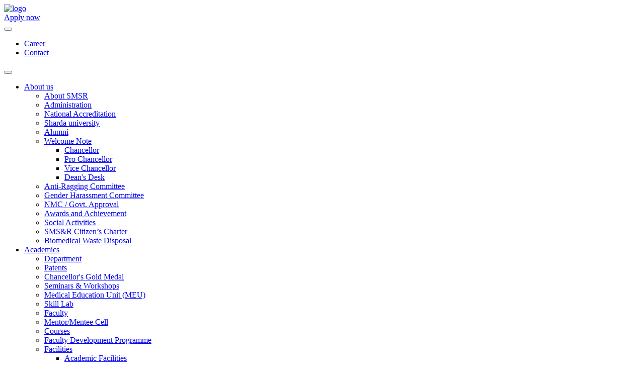

--- FILE ---
content_type: text/html; charset=UTF-8
request_url: https://smsr.sharda.ac.in/happenings/notification_2022_027_penalty-for-late-registration-late-payment-of-fees-hostel-and-transport-charges
body_size: 6991
content:
<!DOCTYPE html>
<html>
<!-- Head -->
<head>
	<!-- Meta Tags -->
	<meta charset="utf-8">
	<meta name="viewport" content="width=device-width, initial-scale=1, maximum-scale=1">
	<meta http-equiv="X-UA-Compatible" content="IE=edge">
	<meta name="description" content="Notification Penalty for late Registration late payment of Fees Hostel and Transport charges" />
	<meta name="keywords" content="" />
	<meta property="og:title" content="Notification Penalty for late Registration, late payment of Fees, Hostel and Transport charges" />
	<meta name="robots" content="selection">
	<meta http-equiv="Pragma" content="no-cache">
	<meta http-equiv="Cache-control" content="no-cache">
	<meta http-equiv="Expires" content="0">
	<meta http-equiv="expires" content="Mon, 10 Dec 2001 00:00:00 GMT" />
	<!-- Page Title & Favicon -->
	<title>Notification Penalty for late Registration, late payment of Fees, Hostel and Transport charges</title>
	<link rel="shortcut icon" type="image/png" href="https://smsr.sharda.ac.in/assets/imgs/favi-icon.png" />
	<link rel="icon" type="image/png" href="https://smsr.sharda.ac.in/assets/imgs/favi-icon.png" />
	<!-- Stylesheets -->
	<link href="https://smsr.sharda.ac.in/assets/css/bootstrap-3.3.7.min.css" rel="stylesheet">
	<link href="https://smsr.sharda.ac.in/assets/css/font-awesome.min.css" rel="stylesheet">
	<link href="https://smsr.sharda.ac.in/assets/css/sharda_common_style_min.css?v1.2.5.90.0.01" rel="stylesheet">
	<script src="https://smsr.sharda.ac.in/assets/js/jquery-1.12.2.min.js"></script>
	<link rel="canonical" href="https://smsr.sharda.ac.in/happenings/notification_2022_027_penalty-for-late-registration-late-payment-of-fees-hostel-and-transport-charges" />
<style>
a { word-break:break-word !important;}
#main-navigation .dropdown .sub-menu li .sub-menu-listing li { margin-bottom:15px; }
</style>
<script type="application/ld+json">
{
  "@context": "https://schema.org",
  "@type": "Organization",
  "url": "https://smsr.sharda.ac.in/",
  "logo": "https://smsr.sharda.ac.in/attachments/site_logo/School-of-Medical-Sciences-and-Research-21.png"
}
</script>
<script>
  (function(i,s,o,g,r,a,m){i['GoogleAnalyticsObject']=r;i[r]=i[r]||function(){
  (i[r].q=i[r].q||[]).push(arguments)},i[r].l=1*new Date();a=s.createElement(o),
  m=s.getElementsByTagName(o)[0];a.async=1;a.src=g;m.parentNode.insertBefore(a,m)
  })(window,document,'script','//www.google-analytics.com/analytics.js','ga');

  ga('create', 'UA-9178371-1', 'auto');

  ga('send', 'pageview');

</script>
</head>
<!-- /Head -->
<!-- Body -->
<body data-base-url="https://smsr.sharda.ac.in/">
	
		<div id="container-wrap">
		<!-- Header -->
		<header id="header">
					
        	 
			<div class="container-fluid">
				<!-- Logo -->
				<div class="logo">
					<a href="https://smsr.sharda.ac.in/">
													<img src="https://smsr.sharda.ac.in/attachments/site_logo/School-of-Medical-Sciences-and-Research-2.png" alt="logo"></img>
											</a>
				</div>
				<!-- /Logo -->
				<!-- Main Navigation -->
			    
                <div class="header-3menu">
                
                <a class="apply-niws" href="https://medical.sharda.ac.in/?utm_source=SU_Website&utm_medium=Header_apply&utm_campaign=SU_Admissions_2021">Apply now</a>
                
                <div class="btn-group">
                  <button type="button" class="btn btn-secondary dropdown-toggle" data-toggle="dropdown" aria-haspopup="true" aria-expanded="false">
                    <i class="fa fa-ellipsis-v" aria-hidden="true"></i>
                  </button>
                  <div class="dropdown-menu dropdown-menu-right">
                    <ul>
                    	<li><a href="https://smsr.sharda.ac.in/career">Career </a></li> 
                        <!--<li><a href="https://smsr.sharda.ac.in/blog">Blog   </a></li> !-->
                        <li><a href="https://smsr.sharda.ac.in/contact">Contact  </a></li>
                     </ul>
                  </div>
                </div>
                 
                
                </div>
                
                
                <div class="header-right">
                
                <nav  id="main-navigation">
     <div class="navbar-header">
      <button type="button" class="navbar-toggle" data-toggle="collapse" data-target="#myNavbar">
        <span class="icon-bar"></span>
        <span class="icon-bar"></span>
        <span class="icon-bar"></span>                        
      </button>
     </div>
    <div class="collapse navbar-collapse" id="myNavbar">
     
                 
					 <ul>
                           														
							<li class="dropdown-nav" ><a class="nav-path-selected" href="javascript:void(0)">About us </a>
																<ul class="dropdown-content">
								    									                                    <li ><a href="https://smsr.sharda.ac.in/about-us" >About SMSR</a>
											
									</li>
																		                                    <li ><a href="https://smsr.sharda.ac.in/administration" >Administration</a>
											
									</li>
																		                                    <li ><a href="https://smsr.sharda.ac.in/national-accrediation" >National Accreditation</a>
											
									</li>
																		                                    <li ><a href="https://smsr.sharda.ac.in/shardauniversity" >Sharda university</a>
											
									</li>
																		                                    <li ><a href="https://smsr.sharda.ac.in/alumni" >Alumni</a>
											
									</li>
																		                                    <li class="dropdown-nav-sub" ><a href="javascript:void(0)" >Welcome Note</a>
																				
										<ul class="dropdown-content-sub">
											                                            <li><a href="https://smsr.sharda.ac.in/chancellor">Chancellor</a></li>
											                                            <li><a href="https://smsr.sharda.ac.in/pro-chancellor">Pro Chancellor</a></li>
											                                            <li><a href="https://smsr.sharda.ac.in/vice-chancellor">Vice Chancellor</a></li>
											                                            <li><a href="https://smsr.sharda.ac.in/deans-desk">Dean's Desk</a></li>
											                                          </ul>
										  
											
									</li>
																		                                    <li ><a href="https://smsr.sharda.ac.in/anti-ragging-committee" >Anti-Ragging Committee</a>
											
									</li>
																		                                    <li ><a href="https://smsr.sharda.ac.in/gender-harassment-committee" >Gender Harassment Committee</a>
											
									</li>
																		                                    <li ><a href="https://smsr.sharda.ac.in/letters-of-permission" >NMC / Govt. Approval</a>
											
									</li>
																		                                    <li ><a href="https://smsr.sharda.ac.in/awards-and-achievement" >Awards and Achievement</a>
											
									</li>
																		                                    <li ><a href="https://smsr.sharda.ac.in/social-activities" >Social Activities</a>
											
									</li>
																		                                    <li ><a href="https://smsr.sharda.ac.in/smsr-citizens-charter" >SMS&R Citizen’s Charter</a>
											
									</li>
																		                                    <li ><a href="https://smsr.sharda.ac.in/biomedical-waste-disposal" >Biomedical Waste Disposal</a>
											
									</li>
										
								</ul>
                             							</li>
						  														
							<li class="dropdown-nav" ><a class="nav-path-selected" href="javascript:void(0)">Academics </a>
																<ul class="dropdown-content">
								    									                                    <li ><a href="https://smsr.sharda.ac.in/department" >Department</a>
											
									</li>
																		                                    <li ><a href="https://smsr.sharda.ac.in/patents" >Patents</a>
											
									</li>
																		                                    <li ><a href="https://smsr.sharda.ac.in/chancellor-gold-medal" >Chancellor's Gold Medal</a>
											
									</li>
																		                                    <li ><a href="https://smsr.sharda.ac.in/cmesseminars-workshops" >Seminars & Workshops</a>
											
									</li>
																		                                    <li ><a href="https://smsr.sharda.ac.in/medical-education-unit" >Medical Education Unit (MEU)</a>
											
									</li>
																		                                    <li ><a href="https://smsr.sharda.ac.in/skill-lab" >Skill Lab</a>
											
									</li>
																		                                    <li ><a href="https://smsr.sharda.ac.in/faculty" >Faculty</a>
											
									</li>
																		                                    <li ><a href="https://smsr.sharda.ac.in/attachments/reports/list-of-mentor-and-mentee.pdf" _blank>Mentor/Mentee Cell</a>
											
									</li>
																		                                    <li ><a href="https://smsr.sharda.ac.in/courses" >Courses</a>
											
									</li>
																		                                    <li ><a href="https://smsr.sharda.ac.in/faculty-development-program" >Faculty Development Programme</a>
											
									</li>
																		                                    <li class="dropdown-nav-sub" ><a href="javascript:void(0)" >Facilities</a>
																				
										<ul class="dropdown-content-sub">
											                                            <li><a href="https://smsr.sharda.ac.in/academic-facilities">Academic Facilities</a></li>
											                                            <li><a href="https://smsr.sharda.ac.in/campus-facilities">Campus Facilities</a></li>
											                                          </ul>
										  
											
									</li>
																		                                    <li class="dropdown-nav-sub" ><a href="javascript:void(0)" >Examination</a>
																				
										<ul class="dropdown-content-sub">
											                                            <li><a href="https://smsr.sharda.ac.in/examination-schedule">Examination Schedule</a></li>
											                                            <li><a href="https://smsr.sharda.ac.in/results">Results</a></li>
											                                          </ul>
										  
											
									</li>
																		                                    <li ><a href="https://smsr.sharda.ac.in/research-and-publication" >Research and Publication</a>
											
									</li>
																		                                    <li ><a href="https://smsr.sharda.ac.in/academic-calendar" >Academic Calendar</a>
											
									</li>
																		                                    <li ><a href="https://smsr.sharda.ac.in/monthly-teaching-schedules" >Monthly Teaching Schedules</a>
											
									</li>
										
								</ul>
                             							</li>
						  														
							<li class="dropdown-nav" ><a class="nav-path-selected" href="javascript:void(0)">Admission </a>
																<ul class="dropdown-content">
								    									                                    <li ><a href="https://smsr.sharda.ac.in/list-of-ugpg-students" >List of UG/PG Students</a>
											
									</li>
																		                                    <li ><a href="https://smsr.sharda.ac.in/course-fee-structure" >Courses & Fee Structure</a>
											
									</li>
																		                                    <li ><a href="https://smsr.sharda.ac.in/eligibility" >Eligibility</a>
											
									</li>
																		                                    <li ><a href="https://smsr.sharda.ac.in/admission-process" >Admission Process</a>
											
									</li>
																		                                    <li ><a href="https://smsr.sharda.ac.in/payment-procedure" >Payment Procedure</a>
											
									</li>
																		                                    <li ><a href="https://smsr.sharda.ac.in/stipend-details" >Stipend Details</a>
											
									</li>
										
								</ul>
                             							</li>
						  														
							<li class="dropdown-nav" ><a class="nav-path-selected" href="javascript:void(0)">Media </a>
																<ul class="dropdown-content">
								    									                                    <li ><a href="https://smsr.sharda.ac.in/news-and-announcements" >News</a>
											
									</li>
																		                                    <li ><a href="https://smsr.sharda.ac.in/events-gallery" >Events Gallery</a>
											
									</li>
																		                                    <li ><a href="https://smsr.sharda.ac.in/newsletters" >Newsletter</a>
											
									</li>
																		                                    <li ><a href="https://smsr.sharda.ac.in/press-release" >Press Releases</a>
											
									</li>
										
								</ul>
                             							</li>
						  														
							<li class="dropdown-nav" ><a class="nav-path-selected" href="javascript:void(0)">Associated Hospital </a>
																<ul class="dropdown-content">
								    									                                    <li ><a href="https://www.shardahospital.org" _blank>Sharda Hospital</a>
											
									</li>
										
								</ul>
                             							</li>
						  														
							<li  ><a class="nav-path-selected" href="https://smsr.sharda.ac.in/happenings">Announcements </a>
															</li>
						                         </ul>
     </div>
 </nav>
                	 
                
                
                </div>
				<!-- /Main Navigation -->
 

			</div>

		</header>
<div id="content" class="blue-theme">
	<!-- Breadcrumbs -->
	<div id="breadcrumbs">
		<div class="container">
			<span itemscope class="home" itemtype="https://data-vocabulary.org/Breadcrumb"><a href="https://smsr.sharda.ac.in/" itemprop="url"><span itemprop="title"><i class="icon-home icons"></i></span></a></span>
			<span class="divider"><i class="icon-arrow-right icons"></i></span>
			<span itemscope class="home" itemtype="https://data-vocabulary.org/Breadcrumb"><a href="https://smsr.sharda.ac.in/happenings" itemprop="url"><span itemprop="title">Announcements</span></a></span>
			<span class="divider"><i class="icon-arrow-right icons"></i></span>
			<span itemscope class="home" itemtype="https://data-vocabulary.org/Breadcrumb"><a itemprop="url"><span itemprop="title">Notification Penalty for late Registration, late payment of Fees, Hostel and Transport charges</span></a></span>
		</div>
	</div>	                 
	<!-- /Breadcrumbs -->
		
				<!-- News Details -->
		<div id="news-details">
			<div class="container">
				<div class="row">
					<div class="col-sm-8">
						
						<!-- News Details -->
						<div class="news-details">
							<article class="post">
								<!-- News Banner -->
								<div class="news-banner">
									<img src="https://smsr.sharda.ac.in/assets/imgs/default-banner.png" alt="gallery">
								</div>
								
								<!-- /News Banner -->
								<!-- News Content -->
								<div class="news-content">
									<!-- Content Block Extra -->
									<div class="content-block-extra">
										<h1>Notification Penalty for late Registration, late payment of Fees, Hostel and Transport charges</h1>
										<p class="date"><i class="icon-calendar icons"></i> 30 Apr 2022</p>
										<p>Notification Penalty for late Registration, late payment of Fees, Hostel and Transport charges.</p>										<ul class="doc-list connect">
																						<li><a href="https://sharda.ac.in/attachments/happening_images/SU_Reg_Notification_2022_027_Penalty_for_late_Registration,_late_payment_of_Fees,_Hostel_and_Transport_charges,_etc__-_dtd_30-04-2022.pdf" target="_blank">SU_Reg_Notification_2022_027_Penalty_for_late_Registration,_late_payment_of_Fees,_Hostel_and_Transport_charges,_etc__-_dtd_30-04-2022.pdf</a></li>
																																	
																				    </ul>
									
									</div>
									<!-- /Content Block Extra -->
									<!-- Content Block Extra -->
									<div class="content-block-extra">
										<!--<h5>Gallery</h5>
										<div id="news-gallery">
											<div class="slider2">
												<div class="slides">
												<div class="row">
														<ul>
															<li class="col-sm-4">
																<a href="javascript:void(0)"><img src="https://smsr.sharda.ac.in/assets/imgs/default-banner.png" alt="gallery"></a>
															</li>
														</ul>
													</div>-->
													<!--<a href="javascript:void(0);" class="previous-btn">
													<i class="icon-arrow-left icons"></i></a>
													<a href="javascript:void(0);" class="next-btn">
													<i class="icon-arrow-right icons"></i></a>-->
												<!--</div>
											</div>
										</div>-->
									</div>
									<!-- /Content Block Extra -->
								</div>
								<!-- /News Content -->
								
							</article>
						</div>
						<!-- /News Details -->
					</div>
					
					<div class="col-sm-4">
						<!-- Widget -->
						<div class="widget">
							<!-- Header -->
							<header class="header">
								<h5>Other Announcement</h5>
							</header>
							<!-- /Header -->
							<!-- Content -->
							<div class="content">
								<ul>
																		<li>
										<a href="https://smsr.sharda.ac.in/happenings/appointment-of-prof-dr-abhinit-kumar-as-associate-dean-of-school-of-medical-sciences--research">
											<div class="widget-wrapper clearfix">
												<figure>
													<img src="https://smsr.sharda.ac.in/assets/imgs/default_gallery.jpg" alt="image">
												</figure>
												<div class="detail">
													<h6>Appointment of Prof. (Dr.) Abhinit ...</h6>
													<p class="date"><i class="icon-calendar icons"></i>29 Aug 2024</p>
												</div>
											</div>
										</a>
									</li>
																		<li>
										<a href="https://smsr.sharda.ac.in/happenings/event-on-development-of-aetcom-attitude-ethics-and-communication-skills-on-topic--ldquo-principles-of-communication-rdquo--for-mbbs-students-on-12th-may-2023">
											<div class="widget-wrapper clearfix">
												<figure>
													<img src="https://smsr.sharda.ac.in/assets/imgs/default_gallery.jpg" alt="image">
												</figure>
												<div class="detail">
													<h6>Event on development of AETCOM (Att...</h6>
													<p class="date"><i class="icon-calendar icons"></i>12 May 2023</p>
												</div>
											</div>
										</a>
									</li>
																		<li>
										<a href="https://smsr.sharda.ac.in/happenings/-ldquo-gender-equity-and-health-sector-rdquo--for-faculty-and-students-of-sharda-university-rdquo--on-15th-may-2023">
											<div class="widget-wrapper clearfix">
												<figure>
													<img src="https://smsr.sharda.ac.in/assets/imgs/default_gallery.jpg" alt="image">
												</figure>
												<div class="detail">
													<h6>“Gender Equity and Health sector�...</h6>
													<p class="date"><i class="icon-calendar icons"></i>12 May 2023</p>
												</div>
											</div>
										</a>
									</li>
																		<li>
										<a href="https://smsr.sharda.ac.in/happenings/5-day-faculty-development-programme-on--lsquo-insight-to-resesarch-methodology--smsr--24th---28th-april-2023">
											<div class="widget-wrapper clearfix">
												<figure>
													<img src="https://smsr.sharda.ac.in/assets/imgs/default_gallery.jpg" alt="image">
												</figure>
												<div class="detail">
													<h6>5-Day Faculty Development Programme...</h6>
													<p class="date"><i class="icon-calendar icons"></i>21 Apr 2023</p>
												</div>
											</div>
										</a>
									</li>
																		<li>
										<a href="https://smsr.sharda.ac.in/happenings/world-malaria-day-on-25th-april-2023">
											<div class="widget-wrapper clearfix">
												<figure>
													<img src="https://smsr.sharda.ac.in/assets/imgs/default_gallery.jpg" alt="image">
												</figure>
												<div class="detail">
													<h6>World Malaria Day on 25th April 202...</h6>
													<p class="date"><i class="icon-calendar icons"></i>21 Apr 2023</p>
												</div>
											</div>
										</a>
									</li>
																		<li>
										<a href="https://smsr.sharda.ac.in/happenings/guidelines-for-allotment-of-hostel-accommodation-and-hostel-fee-for-continuing-students-except-mbbs-md--ms-in-the-academic-year-2023-24">
											<div class="widget-wrapper clearfix">
												<figure>
													<img src="https://smsr.sharda.ac.in/assets/imgs/default_gallery.jpg" alt="image">
												</figure>
												<div class="detail">
													<h6>Guidelines for Allotment of Hostel ...</h6>
													<p class="date"><i class="icon-calendar icons"></i>13 Apr 2023</p>
												</div>
											</div>
										</a>
									</li>
																		<li>
										<a href="https://smsr.sharda.ac.in/happenings/department-of-community-medicine-along-with-department-of-general-medicine-in-collaboration-with-iapsm-up-uk-chapter-is-observing--ldquo-world-health-day-rdquo--on-5th-april-2023">
											<div class="widget-wrapper clearfix">
												<figure>
													<img src="https://smsr.sharda.ac.in/assets/imgs/default_gallery.jpg" alt="image">
												</figure>
												<div class="detail">
													<h6>Department of Community Medicine al...</h6>
													<p class="date"><i class="icon-calendar icons"></i>05 Apr 2023</p>
												</div>
											</div>
										</a>
									</li>
																		<li>
										<a href="https://smsr.sharda.ac.in/happenings/office-order--appointment-of-prof-dr-nirupma-gupta-dean-smsr">
											<div class="widget-wrapper clearfix">
												<figure>
													<img src="https://smsr.sharda.ac.in/assets/imgs/default_gallery.jpg" alt="image">
												</figure>
												<div class="detail">
													<h6>Office Order- Appointment of Prof. ...</h6>
													<p class="date"><i class="icon-calendar icons"></i>08 Feb 2023</p>
												</div>
											</div>
										</a>
									</li>
																		<li>
										<a href="https://smsr.sharda.ac.in/happenings/voluntary-blood-donation-camp-on-17th-september-2022">
											<div class="widget-wrapper clearfix">
												<figure>
													<img src="https://smsr.sharda.ac.in/assets/imgs/default_gallery.jpg" alt="image">
												</figure>
												<div class="detail">
													<h6>Voluntary Blood Donation Camp on 17...</h6>
													<p class="date"><i class="icon-calendar icons"></i>16 Sep 2022</p>
												</div>
											</div>
										</a>
									</li>
																		<li>
										<a href="https://smsr.sharda.ac.in/happenings/workshops-on-advance-airway-management-workshop-and-mechanical-ventilation-workshop-on-23rd-sept-2022">
											<div class="widget-wrapper clearfix">
												<figure>
													<img src="https://smsr.sharda.ac.in/assets/imgs/default_gallery.jpg" alt="image">
												</figure>
												<div class="detail">
													<h6>Workshops on Advance Airway Managem...</h6>
													<p class="date"><i class="icon-calendar icons"></i>16 Sep 2022</p>
												</div>
											</div>
										</a>
									</li>
																		<li>
										<a href="https://smsr.sharda.ac.in/happenings/patient-safety-day-under-national-pharmacovigilance-week-from-17th-23rd-september-2022">
											<div class="widget-wrapper clearfix">
												<figure>
													<img src="https://smsr.sharda.ac.in/assets/imgs/default_gallery.jpg" alt="image">
												</figure>
												<div class="detail">
													<h6>Patient Safety Day under National P...</h6>
													<p class="date"><i class="icon-calendar icons"></i>16 Sep 2022</p>
												</div>
											</div>
										</a>
									</li>
																		<li>
										<a href="https://smsr.sharda.ac.in/happenings/notice-nbspfor-commencement-of-session-for-mdms-students-of-2021-nbsp">
											<div class="widget-wrapper clearfix">
												<figure>
													<img src="https://smsr.sharda.ac.in/assets/imgs/default_gallery.jpg" alt="image">
												</figure>
												<div class="detail">
													<h6>Notice for Commencement of Session...</h6>
													<p class="date"><i class="icon-calendar icons"></i>11 Feb 2022</p>
												</div>
											</div>
										</a>
									</li>
																		<li>
										<a href="https://smsr.sharda.ac.in/happenings/national-cme-on-nbsp-comprehensive-diagnostic-work-up-of-breast-malignancies-nbsp-on-nbsp-31st-nbsp-july-2021">
											<div class="widget-wrapper clearfix">
												<figure>
													<img src="https://smsr.sharda.ac.in/assets/imgs/default_gallery.jpg" alt="image">
												</figure>
												<div class="detail">
													<h6>National CME on Comprehensive Diag...</h6>
													<p class="date"><i class="icon-calendar icons"></i>30 Jul 2021</p>
												</div>
											</div>
										</a>
									</li>
																		<li>
										<a href="https://smsr.sharda.ac.in/happenings/a-webinar-and-activities-at-our-outreach-centers-in-collaboration-with-nss-cellinner-wheel-club-on-the-occasion-of-world-ors-day-on-nbsp-29th-nbsp-july-2021-nbsp">
											<div class="widget-wrapper clearfix">
												<figure>
													<img src="https://smsr.sharda.ac.in/assets/imgs/default_gallery.jpg" alt="image">
												</figure>
												<div class="detail">
													<h6>A webinar and activities at our out...</h6>
													<p class="date"><i class="icon-calendar icons"></i>28 Jul 2021</p>
												</div>
											</div>
										</a>
									</li>
																		<li>
										<a href="https://smsr.sharda.ac.in/happenings/basic-life-supportadvanced-life-support-rdquofrom-12th-to14th-july-2021">
											<div class="widget-wrapper clearfix">
												<figure>
													<img src="https://smsr.sharda.ac.in/assets/imgs/default_gallery.jpg" alt="image">
												</figure>
												<div class="detail">
													<h6>SMS&R organizing training in "BASIC...</h6>
													<p class="date"><i class="icon-calendar icons"></i>09 Jul 2021</p>
												</div>
											</div>
										</a>
									</li>
																		<li>
										<a href="https://smsr.sharda.ac.in/happenings/department-of-orthopedics-smsr-is-organizingldquo-complex-lower-limb-trauma-from-29th-july-2021">
											<div class="widget-wrapper clearfix">
												<figure>
													<img src="https://smsr.sharda.ac.in/assets/imgs/default_gallery.jpg" alt="image">
												</figure>
												<div class="detail">
													<h6>Department of Orthopedics, SMS&R is...</h6>
													<p class="date"><i class="icon-calendar icons"></i>08 Jul 2021</p>
												</div>
											</div>
										</a>
									</li>
																		<li>
										<a href="https://smsr.sharda.ac.in/happenings/department-of-obstetrics-and-gynaecology-is-organizing-a-national-cme-on-endometriosisndashunfolding-an-enigma-on-22nd-july-2021">
											<div class="widget-wrapper clearfix">
												<figure>
													<img src="https://smsr.sharda.ac.in/assets/imgs/default_gallery.jpg" alt="image">
												</figure>
												<div class="detail">
													<h6>Department of Obstetrics and Gynaec...</h6>
													<p class="date"><i class="icon-calendar icons"></i>08 Jul 2021</p>
												</div>
											</div>
										</a>
									</li>
																		<li>
										<a href="https://smsr.sharda.ac.in/happenings/smsr-ophthalmology-online-cme">
											<div class="widget-wrapper clearfix">
												<figure>
													<img src="https://smsr.sharda.ac.in/assets/imgs/default_gallery.jpg" alt="image">
												</figure>
												<div class="detail">
													<h6>Department of Ophthalmology, (SMS&R...</h6>
													<p class="date"><i class="icon-calendar icons"></i>19 Jun 2021</p>
												</div>
											</div>
										</a>
									</li>
																		<li>
										<a href="https://smsr.sharda.ac.in/happenings/smsr-seminar-medical-ethics-asper-dgme">
											<div class="widget-wrapper clearfix">
												<figure>
													<img src="https://smsr.sharda.ac.in/assets/imgs/default_gallery.jpg" alt="image">
												</figure>
												<div class="detail">
													<h6>SMS&R is organizing a Seminar on Me...</h6>
													<p class="date"><i class="icon-calendar icons"></i>19 Jun 2021</p>
												</div>
											</div>
										</a>
									</li>
																		<li>
										<a href="https://smsr.sharda.ac.in/happenings/mbbsndash3rd-professional-phase-iindash-supplementary-august-19">
											<div class="widget-wrapper clearfix">
												<figure>
													<img src="https://smsr.sharda.ac.in/assets/imgs/default_gallery.jpg" alt="image">
												</figure>
												<div class="detail">
													<h6>Result announced for MBBS-3rd Profe...</h6>
													<p class="date"><i class="icon-calendar icons"></i>06 Aug 2019</p>
												</div>
											</div>
										</a>
									</li>
																		<li>
										<a href="https://smsr.sharda.ac.in/happenings/result-announced-for-mbbs-3rd-professional-phase-i-supplementary-july-2019">
											<div class="widget-wrapper clearfix">
												<figure>
													<img src="https://smsr.sharda.ac.in/assets/imgs/default_gallery.jpg" alt="image">
												</figure>
												<div class="detail">
													<h6>Result announced for MBBS 3rd Profe...</h6>
													<p class="date"><i class="icon-calendar icons"></i>04 Jul 2019</p>
												</div>
											</div>
										</a>
									</li>
																		<li>
										<a href="https://smsr.sharda.ac.in/happenings/result-announced-for-mbbs-3rd-professional-part-i">
											<div class="widget-wrapper clearfix">
												<figure>
													<img src="https://smsr.sharda.ac.in/assets/imgs/default_gallery.jpg" alt="image">
												</figure>
												<div class="detail">
													<h6>Result announced for MBBS 3rd Profe...</h6>
													<p class="date"><i class="icon-calendar icons"></i>29 Mar 2019</p>
												</div>
											</div>
										</a>
									</li>
																		<li>
										<a href="https://smsr.sharda.ac.in/happenings/phd-viva-voce-notification">
											<div class="widget-wrapper clearfix">
												<figure>
													<img src="https://smsr.sharda.ac.in/assets/imgs/default_gallery.jpg" alt="image">
												</figure>
												<div class="detail">
													<h6>PhD Viva Voce Notification</h6>
													<p class="date"><i class="icon-calendar icons"></i>11 Feb 2019</p>
												</div>
											</div>
										</a>
									</li>
																		<li>
										<a href="https://smsr.sharda.ac.in/happenings/smsr-organizing-a-orientation-programme-for-new-entrants-on-27th-28th-of-august-2018">
											<div class="widget-wrapper clearfix">
												<figure>
													<img src="https://smsr.sharda.ac.in/assets/imgs/default_gallery.jpg" alt="image">
												</figure>
												<div class="detail">
													<h6>SMS&R organizing a ‘Orientation P...</h6>
													<p class="date"><i class="icon-calendar icons"></i>20 Aug 2018</p>
												</div>
											</div>
										</a>
									</li>
																	</ul>
							</div>
							<!-- /Content -->
							
						</div>
						<!-- /Widget -->
						
					</div>
					
				</div>
			</div>
		</div>
		<!-- /News Details -->
</div><!-- Footer -->
 		
<div class="footer-main">
<div class="container">
    <div class="row">
    	<div class="col-lg-4">
        	<div class="footer-listing">
        		<h5>Other Links</h5>
 				<ul>
				<li><a href="https://smsr.sharda.ac.in/clinical-material">Clinical Material</a></li>
				<li><a href="https://smsr.sharda.ac.in/letters-of-permission">Letters of Permission</a></li>
                </ul>
        	</div>
            
            
            
        </div>
		        <div class="col-lg-4">
        	<div class="footer-listing">
        		<h5>Contact Us</h5>
 				<ul>
				<li>
				School of Medical Sciences & Research, Sharda University Plot No. 32-34, Knowlodge Park III, Avenue Greater Noida, UP - 201306<br />
				Phone : +91-0120-4060210/11<br />
				Ext No. 2031<br />
				Fax: +91-120-2323715<br /><br />
				Email :admission@sharda.ac.in<br />
				dean.smsr@sharda.ac.in</li>
                </ul>
        	</div>
        </div>
	
        <div class="col-lg-4">
		 <div class="footer-listing">
		<h5>Follow us on</h5>
 		<div class="social-listing">
                 <ul>

                                     <li><a href="https://www.facebook.com/ShardaUniversity/"><i class="fa fa-facebook" aria-hidden="true"></i>  Facebook</a></li>
                                                 <li><a href="https://twitter.com/sharda_uni"><i class="fa fa-twitter" aria-hidden="true"></i> Twitter</a></li>
                                                 <li><a href="https://www.youtube.com/user/shardauniv"><i class="fa fa-youtube" aria-hidden="true"></i> Youtube </a></li>
                                                 </ul>
                </div>

        </div>
       </div> 
        
</div>
</div>
<div class="copyright-main">
    <div class="container">
    	<div class="row">
            <div class="col-lg-12">
            	<div class="copyright-in">
                	<p>Copyright © 2026 School of Medical Science and Research  All rights reserved</p>
                  
                </div>
            </div>
        </div>
    </div>
</div>


  

	 
	<!-- Scroll Top Icon -->
	<a href="javascript:void(0);" id="scroll-top-icon" class="smooth-scroll">
		<i class="fa fa-arrow-up" aria-hidden="true"></i>
	</a>
	<!-- /Scroll Top Icon -->
 <!-- /Footer -->
<!-- Javascript -->
<script src="https://smsr.sharda.ac.in/assets/js/jquery.group.js"></script>
<script src="https://smsr.sharda.ac.in/assets/js/bootstrap-3.3.7.min.js"></script>
<script src="https://smsr.sharda.ac.in/assets/js/jquery.carouFredSel-6.0.5-packed.js"></script>
<script src="https://smsr.sharda.ac.in/assets/js/sharda_common_revamp_min.js?v1.1"></script>





 

    
<script type="text/javascript">
 $(document).ready(function() {
    $( "#live-events" ).on( "click", function() {
      $( ".live-events-content" ).toggleClass( "active" );
    });
  } );
  
  $(window).scroll(function() {
    if ($(this).scrollTop()>150)
     {
        $('#live-events').toggleClass( "active" );
     }
    else
     {
      $('#live-events').toggleClass( "active" );
     }
 });
</script>  
<!-- 
<style>
#live-events { position:fixed; top:250px; right:-270px; z-index:9; transition:all .5s cubic-bezier(0.19, 1, 0.22, 1) 0.2s;-webkit-transition:all .5s cubic-bezier(0.19, 1, 0.22, 1) 0.2s;-moz-transition:all .5s cubic-bezier(0.19, 1, 0.22, 1) 0.2s; -o-transition:all .5s cubic-bezier(0.19, 1, 0.22, 1) 0.2s; -ms-transition:all .5s cubic-bezier(0.19, 1, 0.22, 1) 0.2s; }
#live-events.active { right:0px; }

#live-events .live-events-placeholder {  background:#00c1a1; width:55px; height:60px; text-align:center; font-size:16px; color:#fff; font-weight:500; position:absolute; left:-55px; top:30px;  }
#live-events .live-events-placeholder i { font-size:30px; padding:8px 0 0 0; }
#live-events .live-events-placeholder strong { font-size:11px; display:block; font-weight:normal; }
#live-events .live-events-placeholder a  { color:#fff; text-decoration:none; text-transform: uppercase;}
#live-events .count { background:#d33737; padding:1px 4px; border-radius:3px; color:#fff; font-size:12px;transform:rotate(90deg); font-weight:500; position:absolute; left:98px; top:-10px; }
/*--- Live Events --- */
#live-events .live-events-content { margin-top:-39px; padding:20px; background:rgba(0,0,0,0.7); width:270px;  opacity:0;-moz-transition: opacity 0.9s ease-in-out;-o-transition: opacity 0.9s ease-in-out;-webkit-transition: opacity 0.49s ease-in-out;  transition: opacity 0.9s ease-in-out; border-radius:5px; }
#live-events.active .live-events-content { opacity:1; }
#live-events .live-events-content h4 { display:block; font-size:20px; margin:0 0 20px 0; color:#fff; }
#live-events .live-events-content span { display:block; font-size:22px; margin:0 0 20px 0;color:#fff; }
#live-events .live-events-content strong { display:block; font-size:11px; color:#FF9C00;text-transform: uppercase;}
#live-events .live-events-content .slick-slide img { width:100%;}

#live-events1 { position:fixed; display:none; top:396px; right:-300px; z-index:4; transition:all .5s cubic-bezier(0.19, 1, 0.22, 1) 0.2s;-webkit-transition:all .5s cubic-bezier(0.19, 1, 0.22, 1) 0.2s;-moz-transition:all .5s cubic-bezier(0.19, 1, 0.22, 1) 0.2s; -o-transition:all .5s cubic-bezier(0.19, 1, 0.22, 1) 0.2s; -ms-transition:all .5s cubic-bezier(0.19, 1, 0.22, 1) 0.2s; }
#live-events1.active { right:0px; }
</style>   -->


<script>
	if (screen && screen.width > 767) {
		document.write('<script type="text/javascript" src="https://smsr.sharda.ac.in/assets/js/morpheus-svg.js"><\/script>');
	}
</script>

<script type="text/javascript">
	$(window).on("load", function() {
		"global" != localStorage.getItem("popState") && ($("#student-category").addClass("sticky"), $("#student-category").delay(2e3).fadeIn(), localStorage.setItem("popState", "global"))
	}), $("#student-category").click(function() {
		$("#popup").fadeOut(), $("#student-category").fadeOut(), $("#student-category").addClass("sticky")
	}), $(document).ready(function() {
		Sharda_CommonFunction.init(), $("#whats-new").slick({
			dots: !0,
			infinite: !0,
			autoplay: !0,
			speed: 500,
			slidesToShow: 1,
			slidesToScroll: 1,
			cssEase: "linear"
		}), $(".strip-slider").slick({
			dots: !1,
			infinite: !0,
			speed: 500,
			arrows: !1,
			slidesToShow: 1,
			autoplay: !0
		})
	});

</script>
<!-- End Google Analytics -->

<script type="text/javascript">

       $(document).ready(function () {
    
	  $('.whats-slider').slick({
		  dots: true,
		  infinite: true,
		  speed: 500,
		  autoplay: true,
		  slidesToShow: 1,
		  arrows: false,
		  adaptiveHeight: true
		});
	 	
	

    });
</script>


</div>
</body>
<!-- Body -->

</html>
